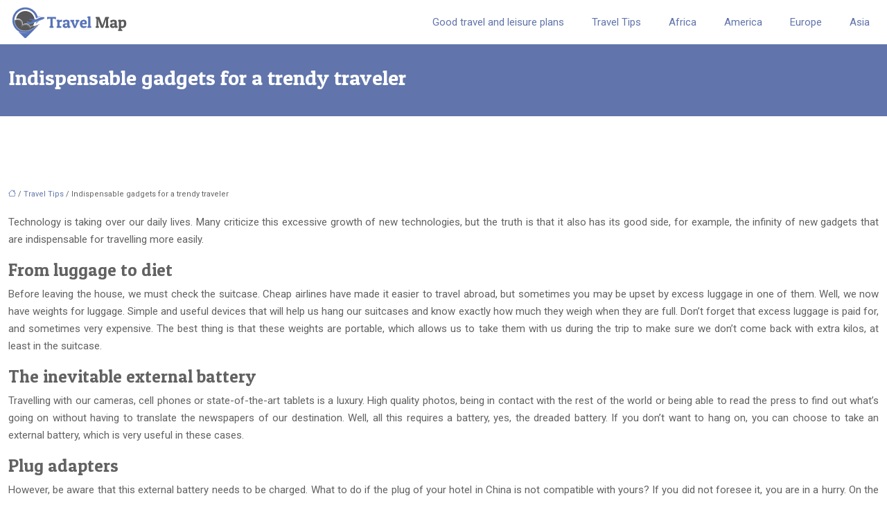

--- FILE ---
content_type: text/html; charset=UTF-8
request_url: https://www.travel-map.info/indispensable-gadgets-for-a-trendy-traveler/
body_size: 10292
content:
<!DOCTYPE html>
<html lang="en-US">
<head>
<meta charset="UTF-8" />
<meta name="viewport" content="width=device-width">
<link rel="shortcut icon" href="/wp-content/uploads/2020/12/voyage.png" />
<script type="application/ld+json">
{
    "@context": "https://schema.org",
    "@graph": [
        {
            "@type": "WebSite",
            "@id": "https://www.travel-map.info#website",
            "url": "https://www.travel-map.info",
            "name": "travel-map",
            "inLanguage": "en-US",
            "publisher": {
                "@id": "https://www.travel-map.info#organization"
            }
        },
        {
            "@type": "Organization",
            "@id": "https://www.travel-map.info#organization",
            "name": "travel-map",
            "url": "https://www.travel-map.info",
            "logo": {
                "@type": "ImageObject",
                "@id": "https://www.travel-map.info#logo",
                "url": "https://www.travel-map.info/wp-content/uploads/2020/12/Travel-Map-2.png"
            }
        },
        {
            "@type": "Person",
            "@id": "https://www.travel-map.info/author/travel-map#person",
            "name": "admin",
            "jobTitle": "Rédaction Web",
            "url": "https://www.travel-map.info/author/travel-map",
            "worksFor": {
                "@id": "https://www.travel-map.info#organization"
            },
            "image": {
                "@type": "ImageObject",
                "url": ""
            }
        },
        {
            "@type": "WebPage",
            "@id": "https://www.travel-map.info/indispensable-gadgets-for-a-trendy-traveler/#webpage",
            "url": "https://www.travel-map.info/indispensable-gadgets-for-a-trendy-traveler/",
            "isPartOf": {
                "@id": "https://www.travel-map.info#website"
            },
            "breadcrumb": {
                "@id": "https://www.travel-map.info/indispensable-gadgets-for-a-trendy-traveler/#breadcrumb"
            },
            "inLanguage": "en_US"
        },
        {
            "@type": "Article",
            "@id": "https://www.travel-map.info/indispensable-gadgets-for-a-trendy-traveler/#article",
            "headline": "Indispensable gadgets for a trendy traveler",
            "mainEntityOfPage": {
                "@id": "https://www.travel-map.info/indispensable-gadgets-for-a-trendy-traveler/#webpage"
            },
            "wordCount": 694,
            "isAccessibleForFree": true,
            "articleSection": [
                "Travel Tips"
            ],
            "datePublished": "2020-12-18T09:24:18+00:00",
            "author": {
                "@id": "https://www.travel-map.info/author/travel-map#person"
            },
            "publisher": {
                "@id": "https://www.travel-map.info#organization"
            },
            "inLanguage": "en-US"
        },
        {
            "@type": "BreadcrumbList",
            "@id": "https://www.travel-map.info/indispensable-gadgets-for-a-trendy-traveler/#breadcrumb",
            "itemListElement": [
                {
                    "@type": "ListItem",
                    "position": 1,
                    "name": "Accueil",
                    "item": "https://www.travel-map.info/"
                },
                {
                    "@type": "ListItem",
                    "position": 2,
                    "name": "Travel Tips",
                    "item": "https://www.travel-map.info/travel-tips/"
                },
                {
                    "@type": "ListItem",
                    "position": 3,
                    "name": "Indispensable gadgets for a trendy traveler",
                    "item": "https://www.travel-map.info/indispensable-gadgets-for-a-trendy-traveler/"
                }
            ]
        }
    ]
}</script>
<meta name='robots' content='max-image-preview:large' />
<title>Indispensable gadgets for a trendy traveler</title><meta name="description" content="Technology is taking over our daily lives. Many criticize this excessive growth of new technologies, but the truth is that it facilitates many aspects of our lives, as well as travel."><link rel="alternate" title="oEmbed (JSON)" type="application/json+oembed" href="https://www.travel-map.info/wp-json/oembed/1.0/embed?url=https%3A%2F%2Fwww.travel-map.info%2Findispensable-gadgets-for-a-trendy-traveler%2F" />
<link rel="alternate" title="oEmbed (XML)" type="text/xml+oembed" href="https://www.travel-map.info/wp-json/oembed/1.0/embed?url=https%3A%2F%2Fwww.travel-map.info%2Findispensable-gadgets-for-a-trendy-traveler%2F&#038;format=xml" />
<style id='wp-img-auto-sizes-contain-inline-css' type='text/css'>
img:is([sizes=auto i],[sizes^="auto," i]){contain-intrinsic-size:3000px 1500px}
/*# sourceURL=wp-img-auto-sizes-contain-inline-css */
</style>
<style id='wp-block-library-inline-css' type='text/css'>
:root{--wp-block-synced-color:#7a00df;--wp-block-synced-color--rgb:122,0,223;--wp-bound-block-color:var(--wp-block-synced-color);--wp-editor-canvas-background:#ddd;--wp-admin-theme-color:#007cba;--wp-admin-theme-color--rgb:0,124,186;--wp-admin-theme-color-darker-10:#006ba1;--wp-admin-theme-color-darker-10--rgb:0,107,160.5;--wp-admin-theme-color-darker-20:#005a87;--wp-admin-theme-color-darker-20--rgb:0,90,135;--wp-admin-border-width-focus:2px}@media (min-resolution:192dpi){:root{--wp-admin-border-width-focus:1.5px}}.wp-element-button{cursor:pointer}:root .has-very-light-gray-background-color{background-color:#eee}:root .has-very-dark-gray-background-color{background-color:#313131}:root .has-very-light-gray-color{color:#eee}:root .has-very-dark-gray-color{color:#313131}:root .has-vivid-green-cyan-to-vivid-cyan-blue-gradient-background{background:linear-gradient(135deg,#00d084,#0693e3)}:root .has-purple-crush-gradient-background{background:linear-gradient(135deg,#34e2e4,#4721fb 50%,#ab1dfe)}:root .has-hazy-dawn-gradient-background{background:linear-gradient(135deg,#faaca8,#dad0ec)}:root .has-subdued-olive-gradient-background{background:linear-gradient(135deg,#fafae1,#67a671)}:root .has-atomic-cream-gradient-background{background:linear-gradient(135deg,#fdd79a,#004a59)}:root .has-nightshade-gradient-background{background:linear-gradient(135deg,#330968,#31cdcf)}:root .has-midnight-gradient-background{background:linear-gradient(135deg,#020381,#2874fc)}:root{--wp--preset--font-size--normal:16px;--wp--preset--font-size--huge:42px}.has-regular-font-size{font-size:1em}.has-larger-font-size{font-size:2.625em}.has-normal-font-size{font-size:var(--wp--preset--font-size--normal)}.has-huge-font-size{font-size:var(--wp--preset--font-size--huge)}.has-text-align-center{text-align:center}.has-text-align-left{text-align:left}.has-text-align-right{text-align:right}.has-fit-text{white-space:nowrap!important}#end-resizable-editor-section{display:none}.aligncenter{clear:both}.items-justified-left{justify-content:flex-start}.items-justified-center{justify-content:center}.items-justified-right{justify-content:flex-end}.items-justified-space-between{justify-content:space-between}.screen-reader-text{border:0;clip-path:inset(50%);height:1px;margin:-1px;overflow:hidden;padding:0;position:absolute;width:1px;word-wrap:normal!important}.screen-reader-text:focus{background-color:#ddd;clip-path:none;color:#444;display:block;font-size:1em;height:auto;left:5px;line-height:normal;padding:15px 23px 14px;text-decoration:none;top:5px;width:auto;z-index:100000}html :where(.has-border-color){border-style:solid}html :where([style*=border-top-color]){border-top-style:solid}html :where([style*=border-right-color]){border-right-style:solid}html :where([style*=border-bottom-color]){border-bottom-style:solid}html :where([style*=border-left-color]){border-left-style:solid}html :where([style*=border-width]){border-style:solid}html :where([style*=border-top-width]){border-top-style:solid}html :where([style*=border-right-width]){border-right-style:solid}html :where([style*=border-bottom-width]){border-bottom-style:solid}html :where([style*=border-left-width]){border-left-style:solid}html :where(img[class*=wp-image-]){height:auto;max-width:100%}:where(figure){margin:0 0 1em}html :where(.is-position-sticky){--wp-admin--admin-bar--position-offset:var(--wp-admin--admin-bar--height,0px)}@media screen and (max-width:600px){html :where(.is-position-sticky){--wp-admin--admin-bar--position-offset:0px}}

/*# sourceURL=wp-block-library-inline-css */
</style><style id='global-styles-inline-css' type='text/css'>
:root{--wp--preset--aspect-ratio--square: 1;--wp--preset--aspect-ratio--4-3: 4/3;--wp--preset--aspect-ratio--3-4: 3/4;--wp--preset--aspect-ratio--3-2: 3/2;--wp--preset--aspect-ratio--2-3: 2/3;--wp--preset--aspect-ratio--16-9: 16/9;--wp--preset--aspect-ratio--9-16: 9/16;--wp--preset--color--black: #000000;--wp--preset--color--cyan-bluish-gray: #abb8c3;--wp--preset--color--white: #ffffff;--wp--preset--color--pale-pink: #f78da7;--wp--preset--color--vivid-red: #cf2e2e;--wp--preset--color--luminous-vivid-orange: #ff6900;--wp--preset--color--luminous-vivid-amber: #fcb900;--wp--preset--color--light-green-cyan: #7bdcb5;--wp--preset--color--vivid-green-cyan: #00d084;--wp--preset--color--pale-cyan-blue: #8ed1fc;--wp--preset--color--vivid-cyan-blue: #0693e3;--wp--preset--color--vivid-purple: #9b51e0;--wp--preset--color--base: #f9f9f9;--wp--preset--color--base-2: #ffffff;--wp--preset--color--contrast: #111111;--wp--preset--color--contrast-2: #636363;--wp--preset--color--contrast-3: #A4A4A4;--wp--preset--color--accent: #cfcabe;--wp--preset--color--accent-2: #c2a990;--wp--preset--color--accent-3: #d8613c;--wp--preset--color--accent-4: #b1c5a4;--wp--preset--color--accent-5: #b5bdbc;--wp--preset--gradient--vivid-cyan-blue-to-vivid-purple: linear-gradient(135deg,rgb(6,147,227) 0%,rgb(155,81,224) 100%);--wp--preset--gradient--light-green-cyan-to-vivid-green-cyan: linear-gradient(135deg,rgb(122,220,180) 0%,rgb(0,208,130) 100%);--wp--preset--gradient--luminous-vivid-amber-to-luminous-vivid-orange: linear-gradient(135deg,rgb(252,185,0) 0%,rgb(255,105,0) 100%);--wp--preset--gradient--luminous-vivid-orange-to-vivid-red: linear-gradient(135deg,rgb(255,105,0) 0%,rgb(207,46,46) 100%);--wp--preset--gradient--very-light-gray-to-cyan-bluish-gray: linear-gradient(135deg,rgb(238,238,238) 0%,rgb(169,184,195) 100%);--wp--preset--gradient--cool-to-warm-spectrum: linear-gradient(135deg,rgb(74,234,220) 0%,rgb(151,120,209) 20%,rgb(207,42,186) 40%,rgb(238,44,130) 60%,rgb(251,105,98) 80%,rgb(254,248,76) 100%);--wp--preset--gradient--blush-light-purple: linear-gradient(135deg,rgb(255,206,236) 0%,rgb(152,150,240) 100%);--wp--preset--gradient--blush-bordeaux: linear-gradient(135deg,rgb(254,205,165) 0%,rgb(254,45,45) 50%,rgb(107,0,62) 100%);--wp--preset--gradient--luminous-dusk: linear-gradient(135deg,rgb(255,203,112) 0%,rgb(199,81,192) 50%,rgb(65,88,208) 100%);--wp--preset--gradient--pale-ocean: linear-gradient(135deg,rgb(255,245,203) 0%,rgb(182,227,212) 50%,rgb(51,167,181) 100%);--wp--preset--gradient--electric-grass: linear-gradient(135deg,rgb(202,248,128) 0%,rgb(113,206,126) 100%);--wp--preset--gradient--midnight: linear-gradient(135deg,rgb(2,3,129) 0%,rgb(40,116,252) 100%);--wp--preset--gradient--gradient-1: linear-gradient(to bottom, #cfcabe 0%, #F9F9F9 100%);--wp--preset--gradient--gradient-2: linear-gradient(to bottom, #C2A990 0%, #F9F9F9 100%);--wp--preset--gradient--gradient-3: linear-gradient(to bottom, #D8613C 0%, #F9F9F9 100%);--wp--preset--gradient--gradient-4: linear-gradient(to bottom, #B1C5A4 0%, #F9F9F9 100%);--wp--preset--gradient--gradient-5: linear-gradient(to bottom, #B5BDBC 0%, #F9F9F9 100%);--wp--preset--gradient--gradient-6: linear-gradient(to bottom, #A4A4A4 0%, #F9F9F9 100%);--wp--preset--gradient--gradient-7: linear-gradient(to bottom, #cfcabe 50%, #F9F9F9 50%);--wp--preset--gradient--gradient-8: linear-gradient(to bottom, #C2A990 50%, #F9F9F9 50%);--wp--preset--gradient--gradient-9: linear-gradient(to bottom, #D8613C 50%, #F9F9F9 50%);--wp--preset--gradient--gradient-10: linear-gradient(to bottom, #B1C5A4 50%, #F9F9F9 50%);--wp--preset--gradient--gradient-11: linear-gradient(to bottom, #B5BDBC 50%, #F9F9F9 50%);--wp--preset--gradient--gradient-12: linear-gradient(to bottom, #A4A4A4 50%, #F9F9F9 50%);--wp--preset--font-size--small: 13px;--wp--preset--font-size--medium: 20px;--wp--preset--font-size--large: 36px;--wp--preset--font-size--x-large: 42px;--wp--preset--spacing--20: min(1.5rem, 2vw);--wp--preset--spacing--30: min(2.5rem, 3vw);--wp--preset--spacing--40: min(4rem, 5vw);--wp--preset--spacing--50: min(6.5rem, 8vw);--wp--preset--spacing--60: min(10.5rem, 13vw);--wp--preset--spacing--70: 3.38rem;--wp--preset--spacing--80: 5.06rem;--wp--preset--spacing--10: 1rem;--wp--preset--shadow--natural: 6px 6px 9px rgba(0, 0, 0, 0.2);--wp--preset--shadow--deep: 12px 12px 50px rgba(0, 0, 0, 0.4);--wp--preset--shadow--sharp: 6px 6px 0px rgba(0, 0, 0, 0.2);--wp--preset--shadow--outlined: 6px 6px 0px -3px rgb(255, 255, 255), 6px 6px rgb(0, 0, 0);--wp--preset--shadow--crisp: 6px 6px 0px rgb(0, 0, 0);}:root { --wp--style--global--content-size: 1320px;--wp--style--global--wide-size: 1920px; }:where(body) { margin: 0; }.wp-site-blocks { padding-top: var(--wp--style--root--padding-top); padding-bottom: var(--wp--style--root--padding-bottom); }.has-global-padding { padding-right: var(--wp--style--root--padding-right); padding-left: var(--wp--style--root--padding-left); }.has-global-padding > .alignfull { margin-right: calc(var(--wp--style--root--padding-right) * -1); margin-left: calc(var(--wp--style--root--padding-left) * -1); }.has-global-padding :where(:not(.alignfull.is-layout-flow) > .has-global-padding:not(.wp-block-block, .alignfull)) { padding-right: 0; padding-left: 0; }.has-global-padding :where(:not(.alignfull.is-layout-flow) > .has-global-padding:not(.wp-block-block, .alignfull)) > .alignfull { margin-left: 0; margin-right: 0; }.wp-site-blocks > .alignleft { float: left; margin-right: 2em; }.wp-site-blocks > .alignright { float: right; margin-left: 2em; }.wp-site-blocks > .aligncenter { justify-content: center; margin-left: auto; margin-right: auto; }:where(.wp-site-blocks) > * { margin-block-start: 1.2rem; margin-block-end: 0; }:where(.wp-site-blocks) > :first-child { margin-block-start: 0; }:where(.wp-site-blocks) > :last-child { margin-block-end: 0; }:root { --wp--style--block-gap: 1.2rem; }:root :where(.is-layout-flow) > :first-child{margin-block-start: 0;}:root :where(.is-layout-flow) > :last-child{margin-block-end: 0;}:root :where(.is-layout-flow) > *{margin-block-start: 1.2rem;margin-block-end: 0;}:root :where(.is-layout-constrained) > :first-child{margin-block-start: 0;}:root :where(.is-layout-constrained) > :last-child{margin-block-end: 0;}:root :where(.is-layout-constrained) > *{margin-block-start: 1.2rem;margin-block-end: 0;}:root :where(.is-layout-flex){gap: 1.2rem;}:root :where(.is-layout-grid){gap: 1.2rem;}.is-layout-flow > .alignleft{float: left;margin-inline-start: 0;margin-inline-end: 2em;}.is-layout-flow > .alignright{float: right;margin-inline-start: 2em;margin-inline-end: 0;}.is-layout-flow > .aligncenter{margin-left: auto !important;margin-right: auto !important;}.is-layout-constrained > .alignleft{float: left;margin-inline-start: 0;margin-inline-end: 2em;}.is-layout-constrained > .alignright{float: right;margin-inline-start: 2em;margin-inline-end: 0;}.is-layout-constrained > .aligncenter{margin-left: auto !important;margin-right: auto !important;}.is-layout-constrained > :where(:not(.alignleft):not(.alignright):not(.alignfull)){max-width: var(--wp--style--global--content-size);margin-left: auto !important;margin-right: auto !important;}.is-layout-constrained > .alignwide{max-width: var(--wp--style--global--wide-size);}body .is-layout-flex{display: flex;}.is-layout-flex{flex-wrap: wrap;align-items: center;}.is-layout-flex > :is(*, div){margin: 0;}body .is-layout-grid{display: grid;}.is-layout-grid > :is(*, div){margin: 0;}body{--wp--style--root--padding-top: 0px;--wp--style--root--padding-right: var(--wp--preset--spacing--50);--wp--style--root--padding-bottom: 0px;--wp--style--root--padding-left: var(--wp--preset--spacing--50);}a:where(:not(.wp-element-button)){text-decoration: underline;}:root :where(a:where(:not(.wp-element-button)):hover){text-decoration: none;}:root :where(.wp-element-button, .wp-block-button__link){background-color: var(--wp--preset--color--contrast);border-radius: .33rem;border-color: var(--wp--preset--color--contrast);border-width: 0;color: var(--wp--preset--color--base);font-family: inherit;font-size: var(--wp--preset--font-size--small);font-style: normal;font-weight: 500;letter-spacing: inherit;line-height: inherit;padding-top: 0.6rem;padding-right: 1rem;padding-bottom: 0.6rem;padding-left: 1rem;text-decoration: none;text-transform: inherit;}:root :where(.wp-element-button:hover, .wp-block-button__link:hover){background-color: var(--wp--preset--color--contrast-2);border-color: var(--wp--preset--color--contrast-2);color: var(--wp--preset--color--base);}:root :where(.wp-element-button:focus, .wp-block-button__link:focus){background-color: var(--wp--preset--color--contrast-2);border-color: var(--wp--preset--color--contrast-2);color: var(--wp--preset--color--base);outline-color: var(--wp--preset--color--contrast);outline-offset: 2px;outline-style: dotted;outline-width: 1px;}:root :where(.wp-element-button:active, .wp-block-button__link:active){background-color: var(--wp--preset--color--contrast);color: var(--wp--preset--color--base);}:root :where(.wp-element-caption, .wp-block-audio figcaption, .wp-block-embed figcaption, .wp-block-gallery figcaption, .wp-block-image figcaption, .wp-block-table figcaption, .wp-block-video figcaption){color: var(--wp--preset--color--contrast-2);font-family: var(--wp--preset--font-family--body);font-size: 0.8rem;}.has-black-color{color: var(--wp--preset--color--black) !important;}.has-cyan-bluish-gray-color{color: var(--wp--preset--color--cyan-bluish-gray) !important;}.has-white-color{color: var(--wp--preset--color--white) !important;}.has-pale-pink-color{color: var(--wp--preset--color--pale-pink) !important;}.has-vivid-red-color{color: var(--wp--preset--color--vivid-red) !important;}.has-luminous-vivid-orange-color{color: var(--wp--preset--color--luminous-vivid-orange) !important;}.has-luminous-vivid-amber-color{color: var(--wp--preset--color--luminous-vivid-amber) !important;}.has-light-green-cyan-color{color: var(--wp--preset--color--light-green-cyan) !important;}.has-vivid-green-cyan-color{color: var(--wp--preset--color--vivid-green-cyan) !important;}.has-pale-cyan-blue-color{color: var(--wp--preset--color--pale-cyan-blue) !important;}.has-vivid-cyan-blue-color{color: var(--wp--preset--color--vivid-cyan-blue) !important;}.has-vivid-purple-color{color: var(--wp--preset--color--vivid-purple) !important;}.has-base-color{color: var(--wp--preset--color--base) !important;}.has-base-2-color{color: var(--wp--preset--color--base-2) !important;}.has-contrast-color{color: var(--wp--preset--color--contrast) !important;}.has-contrast-2-color{color: var(--wp--preset--color--contrast-2) !important;}.has-contrast-3-color{color: var(--wp--preset--color--contrast-3) !important;}.has-accent-color{color: var(--wp--preset--color--accent) !important;}.has-accent-2-color{color: var(--wp--preset--color--accent-2) !important;}.has-accent-3-color{color: var(--wp--preset--color--accent-3) !important;}.has-accent-4-color{color: var(--wp--preset--color--accent-4) !important;}.has-accent-5-color{color: var(--wp--preset--color--accent-5) !important;}.has-black-background-color{background-color: var(--wp--preset--color--black) !important;}.has-cyan-bluish-gray-background-color{background-color: var(--wp--preset--color--cyan-bluish-gray) !important;}.has-white-background-color{background-color: var(--wp--preset--color--white) !important;}.has-pale-pink-background-color{background-color: var(--wp--preset--color--pale-pink) !important;}.has-vivid-red-background-color{background-color: var(--wp--preset--color--vivid-red) !important;}.has-luminous-vivid-orange-background-color{background-color: var(--wp--preset--color--luminous-vivid-orange) !important;}.has-luminous-vivid-amber-background-color{background-color: var(--wp--preset--color--luminous-vivid-amber) !important;}.has-light-green-cyan-background-color{background-color: var(--wp--preset--color--light-green-cyan) !important;}.has-vivid-green-cyan-background-color{background-color: var(--wp--preset--color--vivid-green-cyan) !important;}.has-pale-cyan-blue-background-color{background-color: var(--wp--preset--color--pale-cyan-blue) !important;}.has-vivid-cyan-blue-background-color{background-color: var(--wp--preset--color--vivid-cyan-blue) !important;}.has-vivid-purple-background-color{background-color: var(--wp--preset--color--vivid-purple) !important;}.has-base-background-color{background-color: var(--wp--preset--color--base) !important;}.has-base-2-background-color{background-color: var(--wp--preset--color--base-2) !important;}.has-contrast-background-color{background-color: var(--wp--preset--color--contrast) !important;}.has-contrast-2-background-color{background-color: var(--wp--preset--color--contrast-2) !important;}.has-contrast-3-background-color{background-color: var(--wp--preset--color--contrast-3) !important;}.has-accent-background-color{background-color: var(--wp--preset--color--accent) !important;}.has-accent-2-background-color{background-color: var(--wp--preset--color--accent-2) !important;}.has-accent-3-background-color{background-color: var(--wp--preset--color--accent-3) !important;}.has-accent-4-background-color{background-color: var(--wp--preset--color--accent-4) !important;}.has-accent-5-background-color{background-color: var(--wp--preset--color--accent-5) !important;}.has-black-border-color{border-color: var(--wp--preset--color--black) !important;}.has-cyan-bluish-gray-border-color{border-color: var(--wp--preset--color--cyan-bluish-gray) !important;}.has-white-border-color{border-color: var(--wp--preset--color--white) !important;}.has-pale-pink-border-color{border-color: var(--wp--preset--color--pale-pink) !important;}.has-vivid-red-border-color{border-color: var(--wp--preset--color--vivid-red) !important;}.has-luminous-vivid-orange-border-color{border-color: var(--wp--preset--color--luminous-vivid-orange) !important;}.has-luminous-vivid-amber-border-color{border-color: var(--wp--preset--color--luminous-vivid-amber) !important;}.has-light-green-cyan-border-color{border-color: var(--wp--preset--color--light-green-cyan) !important;}.has-vivid-green-cyan-border-color{border-color: var(--wp--preset--color--vivid-green-cyan) !important;}.has-pale-cyan-blue-border-color{border-color: var(--wp--preset--color--pale-cyan-blue) !important;}.has-vivid-cyan-blue-border-color{border-color: var(--wp--preset--color--vivid-cyan-blue) !important;}.has-vivid-purple-border-color{border-color: var(--wp--preset--color--vivid-purple) !important;}.has-base-border-color{border-color: var(--wp--preset--color--base) !important;}.has-base-2-border-color{border-color: var(--wp--preset--color--base-2) !important;}.has-contrast-border-color{border-color: var(--wp--preset--color--contrast) !important;}.has-contrast-2-border-color{border-color: var(--wp--preset--color--contrast-2) !important;}.has-contrast-3-border-color{border-color: var(--wp--preset--color--contrast-3) !important;}.has-accent-border-color{border-color: var(--wp--preset--color--accent) !important;}.has-accent-2-border-color{border-color: var(--wp--preset--color--accent-2) !important;}.has-accent-3-border-color{border-color: var(--wp--preset--color--accent-3) !important;}.has-accent-4-border-color{border-color: var(--wp--preset--color--accent-4) !important;}.has-accent-5-border-color{border-color: var(--wp--preset--color--accent-5) !important;}.has-vivid-cyan-blue-to-vivid-purple-gradient-background{background: var(--wp--preset--gradient--vivid-cyan-blue-to-vivid-purple) !important;}.has-light-green-cyan-to-vivid-green-cyan-gradient-background{background: var(--wp--preset--gradient--light-green-cyan-to-vivid-green-cyan) !important;}.has-luminous-vivid-amber-to-luminous-vivid-orange-gradient-background{background: var(--wp--preset--gradient--luminous-vivid-amber-to-luminous-vivid-orange) !important;}.has-luminous-vivid-orange-to-vivid-red-gradient-background{background: var(--wp--preset--gradient--luminous-vivid-orange-to-vivid-red) !important;}.has-very-light-gray-to-cyan-bluish-gray-gradient-background{background: var(--wp--preset--gradient--very-light-gray-to-cyan-bluish-gray) !important;}.has-cool-to-warm-spectrum-gradient-background{background: var(--wp--preset--gradient--cool-to-warm-spectrum) !important;}.has-blush-light-purple-gradient-background{background: var(--wp--preset--gradient--blush-light-purple) !important;}.has-blush-bordeaux-gradient-background{background: var(--wp--preset--gradient--blush-bordeaux) !important;}.has-luminous-dusk-gradient-background{background: var(--wp--preset--gradient--luminous-dusk) !important;}.has-pale-ocean-gradient-background{background: var(--wp--preset--gradient--pale-ocean) !important;}.has-electric-grass-gradient-background{background: var(--wp--preset--gradient--electric-grass) !important;}.has-midnight-gradient-background{background: var(--wp--preset--gradient--midnight) !important;}.has-gradient-1-gradient-background{background: var(--wp--preset--gradient--gradient-1) !important;}.has-gradient-2-gradient-background{background: var(--wp--preset--gradient--gradient-2) !important;}.has-gradient-3-gradient-background{background: var(--wp--preset--gradient--gradient-3) !important;}.has-gradient-4-gradient-background{background: var(--wp--preset--gradient--gradient-4) !important;}.has-gradient-5-gradient-background{background: var(--wp--preset--gradient--gradient-5) !important;}.has-gradient-6-gradient-background{background: var(--wp--preset--gradient--gradient-6) !important;}.has-gradient-7-gradient-background{background: var(--wp--preset--gradient--gradient-7) !important;}.has-gradient-8-gradient-background{background: var(--wp--preset--gradient--gradient-8) !important;}.has-gradient-9-gradient-background{background: var(--wp--preset--gradient--gradient-9) !important;}.has-gradient-10-gradient-background{background: var(--wp--preset--gradient--gradient-10) !important;}.has-gradient-11-gradient-background{background: var(--wp--preset--gradient--gradient-11) !important;}.has-gradient-12-gradient-background{background: var(--wp--preset--gradient--gradient-12) !important;}.has-small-font-size{font-size: var(--wp--preset--font-size--small) !important;}.has-medium-font-size{font-size: var(--wp--preset--font-size--medium) !important;}.has-large-font-size{font-size: var(--wp--preset--font-size--large) !important;}.has-x-large-font-size{font-size: var(--wp--preset--font-size--x-large) !important;}
/*# sourceURL=global-styles-inline-css */
</style>

<link rel='stylesheet' id='default-css' href='https://www.travel-map.info/wp-content/themes/factory-templates-4/style.css?ver=9aea47b923ea47e13753e832528782f5' type='text/css' media='all' />
<link rel='stylesheet' id='bootstrap5-css' href='https://www.travel-map.info/wp-content/themes/factory-templates-4/css/bootstrap.min.css?ver=9aea47b923ea47e13753e832528782f5' type='text/css' media='all' />
<link rel='stylesheet' id='bootstrap-icon-css' href='https://www.travel-map.info/wp-content/themes/factory-templates-4/css/bootstrap-icons.css?ver=9aea47b923ea47e13753e832528782f5' type='text/css' media='all' />
<link rel='stylesheet' id='global-css' href='https://www.travel-map.info/wp-content/themes/factory-templates-4/css/global.css?ver=9aea47b923ea47e13753e832528782f5' type='text/css' media='all' />
<link rel='stylesheet' id='light-theme-css' href='https://www.travel-map.info/wp-content/themes/factory-templates-4/css/light.css?ver=9aea47b923ea47e13753e832528782f5' type='text/css' media='all' />
<script type="text/javascript" src="https://code.jquery.com/jquery-3.2.1.min.js?ver=9aea47b923ea47e13753e832528782f5" id="jquery3.2.1-js"></script>
<script type="text/javascript" src="https://www.travel-map.info/wp-content/themes/factory-templates-4/js/fn.js?ver=9aea47b923ea47e13753e832528782f5" id="default_script-js"></script>
<link rel="https://api.w.org/" href="https://www.travel-map.info/wp-json/" /><link rel="alternate" title="JSON" type="application/json" href="https://www.travel-map.info/wp-json/wp/v2/posts/25122" /><link rel="EditURI" type="application/rsd+xml" title="RSD" href="https://www.travel-map.info/xmlrpc.php?rsd" />
<link rel="canonical" href="https://www.travel-map.info/indispensable-gadgets-for-a-trendy-traveler/" />
<link rel='shortlink' href='https://www.travel-map.info/?p=25122' />
 
<meta name="google-site-verification" content="yTj17mnNRGHZr5_bi6JyStaKD3L-Nf3p4_PNHQXAeKQ" />
<meta name="google-site-verification" content="Q_tztmmSrgYiy2MFCmvrq22D_BAi5x5uwkzeN2WAQtg" />
<link rel="preconnect" href="https://fonts.googleapis.com">
<link rel="preconnect" href="https://fonts.gstatic.com" crossorigin>
<link href="https://fonts.googleapis.com/css2?family=Patua+One&family=Roboto:ital,wght@0,100;0,300;0,400;0,500;0,700;0,900;1,100;1,300;1,400;1,500;1,700;1,900&display=swap" rel="stylesheet"> 
<style type="text/css">
.default_color_background,.menu-bars{background-color : #6175AC }.default_color_text,a,h1 span,h2 span,h3 span,h4 span,h5 span,h6 span{color :#6175AC }.navigation li a,.navigation li.disabled,.navigation li.active a,.owl-dots .owl-dot.active span,.owl-dots .owl-dot:hover span{background-color: #6175AC;}
.block-spc{border-color:#6175AC}
.page-content a{color : #6175AC }.page-content a:hover{color : #ad88c2 }.home .body-content a{color : #6175AC }.home .body-content a:hover{color : #e9277d }.col-menu,.main-navigation{background-color:#fff;}.main-navigation nav li{padding:0px 10px;}nav li:hover > a,.current-menu-item > a{color:#ad88c2!important;}nav .sub-menu a:hover{color:#ad88c2!important;}.archive h1{color:#ffffff!important;}.category .subheader,.single .subheader{padding:30px 0px }.archive h1{text-align:left!important;} .archive h1{font-size:40px}  .archive h2,.cat-description h2{font-size:25px} .archive h2 a,.cat-description h2{color:#444!important;}.archive .readmore:hover{background-color:#ad88c2;}.archive .readmore:hover{color:#fff;}.archive .readmore{padding:5px 10px;}.single h1{color:#fff!important;} .single .post-content a{color:#6175AC} .single .post-content a:hover{color:#ad88c2}.single h1{text-align:left!important;}.single h1{font-size: 30px}.single h2{font-size: 25px}.single h3{font-size: 21px}.single h4{font-size: 18px}.single h5{font-size: 16px}.single h6{font-size: 14px}footer{background-position:top }  footer{padding:80px} .copyright{background-color:#545454} </style>
<style>:root {
    --color-primary: #6175AC;
    --color-primary-light: #7e98df;
    --color-primary-dark: #435178;
    --color-primary-hover: #57699a;
    --color-primary-muted: #9bbbff;
            --color-background: #fff;
    --color-text: #ffffff;
} </style>
<style id="custom-st" type="text/css">
body{font-family:'Roboto',sans-serif;color:#626262;line-height:25px;font-size:15px;}h1,h2,h3,h4,h5,h6{font-family:"Patua One",Arial,Tahoma,sans-serif;}.bg-banniere .has-text-align-center{font-family:"Oswald",Sans-serif;font-weight:700;text-transform:uppercase;color:#ffffff;position:relative;bottom:0;-webkit-transition:all 0.3s ease-in-out;-moz-transition:all 0.3s ease-in-out;-o-transition:all 0.3s ease-in-out;transition:all 0.3s ease-in-out;line-height:1.5;}.bg-banniere .has-text-align-center:after{content:"";position:relative;height:2px;margin:10px auto 0;width:0;background:#fff;overflow:hidden;display:block;-webkit-transition:all 0.3s ease-in-out;-moz-transition:all 0.3s ease-in-out;-o-transition:all 0.3s ease-in-out;transition:all 0.3s ease-in-out;}.bg-banniere:hover .has-text-align-center:after{width:60%;}.bg-banniere:hover .has-text-align-center{bottom:25px;}.text-slider{font-family:'Oswald',sans-serif;}.decoration-inside{height:1px;display:inline-block;border-top:4px solid #f7992b;width:100%;max-width:30%;}.bg-banniere.wp-block-cover{align-items:flex-end;}.accordion-section .accordion-title{padding:14px 14px 14px 20px;font-size:15px;font-size:13px;font-weight:700;position:relative;border:1px solid #f1f1f1;color:#6175AC;cursor:pointer;background:#f9f9f9 !important;box-shadow:inset 0px 4px 3px -2px rgba(0,0,0,.04) !important;}.accordion-section .accordion-title:hover {color:#444}.accordion-section .accordion-title:active {color:#444}.accordion-section .accordion-content{padding:25px;border:1px solid #f1f1f1;}.accordion-section .accordion-title:after{content:'+';position:absolute;right:15px;font-size:30px;}.widget_footer .footer-widget{font-size:23px;border-bottom:0px solid;margin-bottom:15px;color:#fff;font-weight:400;}footer {color:#fff;}.hover-img{position:relative;z-index:1;}.hover-img:before{content:"";position:absolute;left:0;top:0;width:100%;height:100%;transition:all 0.6s ease;opacity:0;background-color:rgba(255,255,255,0.6);}.hover-img:hover:before{opacity:1;}.hover-img .wp-element-caption{margin-bottom:0!important;margin-top:0!important;}.widget_sidebar .sidebar-widget{font-size:22px;border-bottom:1px solid;margin-bottom:10px;padding-bottom:15px;margin-bottom:18px;color:#444;}footer .copyright{padding:25px 0px;text-align:center;margin-top:50px;}.widget_footer .footer-widget{font-size:22px;color:#ad88c2;}</style>
</head> 

<body class="wp-singular post-template-default single single-post postid-25122 single-format-standard wp-theme-factory-templates-4 catid-3" style="">

<div class="main-navigation  container-fluid is_sticky ">
<nav class="navbar navbar-expand-lg  container-xxl">

<a id="logo" href="https://www.travel-map.info">
<img class="logo-main" src="/wp-content/uploads/2020/12/Travel-Map-2.png"   alt="logo">
<img class="logo-sticky" src="/wp-content/uploads/2020/12/Travel-Map-2.png" width="auto" height="" alt="logo"></a>

    <button class="navbar-toggler" type="button" data-bs-toggle="collapse" data-bs-target="#navbarSupportedContent" aria-controls="navbarSupportedContent" aria-expanded="false" aria-label="Toggle navigation">
      <span class="navbar-toggler-icon"><i class="bi bi-list"></i></span>
    </button>

    <div class="collapse navbar-collapse" id="navbarSupportedContent">

<ul id="main-menu" class="classic-menu navbar-nav ms-auto mb-2 mb-lg-0"><li id="menu-item-25197" class="menu-item menu-item-type-taxonomy menu-item-object-category"><a href="https://www.travel-map.info/good-travel-and-leisure-plans/">Good travel and leisure plans</a></li>
<li id="menu-item-25198" class="menu-item menu-item-type-taxonomy menu-item-object-category current-post-ancestor current-menu-parent current-post-parent"><a href="https://www.travel-map.info/travel-tips/">Travel Tips</a></li>
<li id="menu-item-25199" class="menu-item menu-item-type-taxonomy menu-item-object-category"><a href="https://www.travel-map.info/africa/">Africa</a></li>
<li id="menu-item-25200" class="menu-item menu-item-type-taxonomy menu-item-object-category"><a href="https://www.travel-map.info/america/">America</a></li>
<li id="menu-item-25201" class="menu-item menu-item-type-taxonomy menu-item-object-category"><a href="https://www.travel-map.info/europe/">Europe</a></li>
<li id="menu-item-25202" class="menu-item menu-item-type-taxonomy menu-item-object-category"><a href="https://www.travel-map.info/asia/">Asia</a></li>
</ul>
</div>
</nav>
</div><!--menu-->
<div style="" class="body-content     ">
  

<div class="container-fluid subheader" style="background-position:top;background-image:url();background-color:rgba(97, 117, 172, 1);">
<div id="mask" style=""></div>	
<div class="container-xxl"><h1 class="title">Indispensable gadgets for a trendy traveler</h1></div></div>



<div class="post-content container-xxl"> 


<div class="row">
<div class="  col-xxl-9  col-md-12">	



<div class="all-post-content">
<article>
<div style="font-size: 11px" class="breadcrumb"><a href="/"><i class="bi bi-house"></i></a>&nbsp;/&nbsp;<a href="https://www.travel-map.info/travel-tips/">Travel Tips</a>&nbsp;/&nbsp;Indispensable gadgets for a trendy traveler</div>
<div class="the-post">





<p><span style="font-weight: 400;">Technology is taking over our daily lives. Many criticize this excessive growth of new technologies, but the truth is that it also has its good side, for example, the infinity of new gadgets that are indispensable for travelling more easily.</span></p>
<h2>From luggage to diet</h2>
<p><span style="font-weight: 400;">Before leaving the house, we must check the suitcase. Cheap airlines have made it easier to travel abroad, but sometimes you may be upset by excess luggage in one of them. Well, we now have weights for luggage. Simple and useful devices that will help us hang our suitcases and know exactly how much they weigh when they are full. Don’t forget that excess luggage is paid for, and sometimes very expensive. The best thing is that these weights are portable, which allows us to take them with us during the trip to make sure we don’t come back with extra kilos, at least in the suitcase.</span></p>
<h2>The inevitable external battery</h2>
<p><span style="font-weight: 400;">Travelling with our cameras, cell phones or state-of-the-art tablets is a luxury. High quality photos, being in contact with the rest of the world or being able to read the press to find out what’s going on without having to translate the newspapers of our destination. Well, all this requires a battery, yes, the dreaded battery. If you don’t want to hang on, you can choose to take an external battery, which is very useful in these cases.</span></p>
<h2>Plug adapters</h2>
<p><span style="font-weight: 400;">However, be aware that this external battery needs to be charged. What to do if the plug of your hotel in China is not compatible with yours? If you did not foresee it, you are in a hurry. On the contrary, if you think about it before you travel, you can get an excellent plug adapter. They are cheap and ideal for traveling, and offer a wide range of possibilities: two or three feet, flat or round, inclined or straight. Find out before you travel so that you don’t make any mistakes and keep a 0 and a battery. Also remember that for other appliances such as hair dryers or travel irons, it will also be essential to have this item.</span></p>
<h2>The ecological and ergonomic alternative: the solar charger</h2>
<p><span style="font-weight: 400;">Other ideas to avoid ending up with a weak and discharged battery? Yes, the solar charger. External batteries are fine, but if we don’t have outlets nearby, there’s not much we can do. Fortunately, there are now foldable solar chargers. A very light power pack that charges with the sun and can charge anything that can be connected via USB.</span></p>
<h2>Essential accessories for long trips</h2>
<p><span style="font-weight: 400;">For long trips, those of us who spend hours in planes and airports, there is no harm in having one of those travel kits with pillows and neck masks. It may sound silly, but the truth is that sleeping with your neck on your shoulders will only make your neck stiff and uncomfortable. In addition, you have to take into account the time changes, sleeping with the light is not pleasant either.</span></p>
<h2>The stick and the art of selfie</h2>
<p><span style="font-weight: 400;">Many of you have already had enough of selfies, but the truth is that they remain a very useful invention when we go on a trip. Think of how difficult it is to take a picture of your whole family or a group of friends together, and now add a monument behind it. This selfish stick will make your vacation completely immortalized.</span></p>
<h2>Soap in your pocket</h2>
<p><span style="font-weight: 400;">Tired of being left with your soap at the airport? You don’t want to have to resort to the usual plastic bags and travel formats? We have the solution, soap sheets. Yes, they exist too. No more having to take the soap out at all air traffic controls, you can now have a small box full of sheets that fit in your hand and are as thin as paper. To use them, just wet them and rub them, a foamy soap will come out of them that will replace your regular bath gel. Better yet, these soaps come in a variety of forms, from shampoo to conditioner to shaving foam.</span></p>




</div>
</article>




<div class="row nav-post-cat"><div class="col-6"><a href="https://www.travel-map.info/how-to-book-tickets-for-london-s-major-tourist-attractions/"><i class="bi bi-arrow-left"></i>How to book tickets for london&#8217;s major tourist attractions</a></div><div class="col-6"><a href="https://www.travel-map.info/how-to-reserve-tickets-for-the-anne-frank-house-in-amsterdam/"><i class="bi bi-arrow-left"></i>How to reserve tickets for the anne frank house in amsterdam</a></div></div>

</div>

</div>	


<div class="col-xxl-3 col-md-12">
<div class="sidebar">
<div class="widget-area">





<div class='widget_sidebar'><div class='sidebar-widget'>Recent posts</div><div class='textwidget sidebar-ma'><div class="row mb-2"><div class="col-12"><a href="https://www.travel-map.info/best-europe-tour-packages-departing-from-belgium/">Best europe tour packages departing from belgium</a></div></div><div class="row mb-2"><div class="col-12"><a href="https://www.travel-map.info/best-destinations-to-travel-to-in-february-2025/">Best destinations to travel to in february 2025</a></div></div><div class="row mb-2"><div class="col-12"><a href="https://www.travel-map.info/exploring-the-famous-swiss-town-nestled-between-lakes/">Exploring the famous swiss town nestled between lakes</a></div></div><div class="row mb-2"><div class="col-12"><a href="https://www.travel-map.info/when-christmas-markets-open-across-europe/">When christmas markets open across europe</a></div></div><div class="row mb-2"><div class="col-12"><a href="https://www.travel-map.info/best-ways-to-get-from-naples-airport-to-positano/">Best ways to get from naples airport to positano</a></div></div></div></div></div><div class='widget_sidebar'><div class='sidebar-widget'>Similar posts</div><div class='textwidget sidebar-ma'><div class="row mb-2"><div class="col-12"><a href="https://www.travel-map.info/how-much-time-is-required-to-validate-a-eurail-paper-pass/">How much time is required to validate a eurail paper pass</a></div></div><div class="row mb-2"><div class="col-12"><a href="https://www.travel-map.info/what-time-is-it-in-copenhagen-traveler-s-guide-to-time-zones/">What time is it in copenhagen? traveler&#8217;s guide to time zones</a></div></div><div class="row mb-2"><div class="col-12"><a href="https://www.travel-map.info/best-european-sim-card-options-for-iphone-travelers/">Best european SIM card options for iphone travelers</a></div></div><div class="row mb-2"><div class="col-12"><a href="https://www.travel-map.info/apple-pay-abroad-what-to-know-about-foreign-transaction-fees/">Apple pay abroad: what to know about foreign transaction fees</a></div></div></div></div>
<style>
	.nav-post-cat .col-6 i{
		display: inline-block;
		position: absolute;
	}
	.nav-post-cat .col-6 a{
		position: relative;
	}
	.nav-post-cat .col-6:nth-child(1) a{
		padding-left: 18px;
		float: left;
	}
	.nav-post-cat .col-6:nth-child(1) i{
		left: 0;
	}
	.nav-post-cat .col-6:nth-child(2) a{
		padding-right: 18px;
		float: right;
	}
	.nav-post-cat .col-6:nth-child(2) i{
		transform: rotate(180deg);
		right: 0;
	}
	.nav-post-cat .col-6:nth-child(2){
		text-align: right;
	}
</style>



</div>
</div>
</div> </div>








</div>

</div><!--body-content-->

<footer class="container-fluid" style="background-color:#545454; ">
<div class="container-xxl">	
<div class="widgets">
<div class="row">
<div class="col-xxl-4 col-md-12">
<div class="widget_footer"><div class="footer-widget">Travel useful, do good at your destination!</div>			<div class="textwidget"><p style="text-align: justify;"><span style="font-weight: 400;">You meet so many people along your journey who will influence and sculpt your personality in some way. You will forget your small problems for a short period of time and discover that there are other people who struggle for the bare minimum in their lives.</span></p>
</div>
		</div></div>
<div class="col-xxl-4 col-md-12">
<div class="widget_footer"><div class="footer-widget">Travel and the beauty of nature</div>			<div class="textwidget"><p><span style="font-weight: 400;">The journey pushes us to appreciate nature in all its splendor. The greenery, the singing of the rivers, the fauna&#8230;, pleasures that we wouldn&#8217;t even know existed without travel. We learn to appreciate the aesthetics of nature and we discover breathtaking rudimentary landscapes!</span></p>
</div>
		</div></div>
<div class="col-xxl-4 col-md-12">
<div class="widget_footer"><div class="footer-widget">Travel and enjoy the diversity</div>			<div class="textwidget"><p><span style="font-weight: 400;">Travel helps us to broaden our consciousness and offers us great diversity. It generates in us a great energy and total well-being. Travelling means getting rid of any negative ideas, stereotypes or prejudices that we all develop in our daily lives.</span></p>
</div>
		</div></div>
</div>
</div></div>
</footer>







<script type="speculationrules">
{"prefetch":[{"source":"document","where":{"and":[{"href_matches":"/*"},{"not":{"href_matches":["/wp-*.php","/wp-admin/*","/wp-content/uploads/*","/wp-content/*","/wp-content/plugins/*","/wp-content/themes/factory-templates-4/*","/*\\?(.+)"]}},{"not":{"selector_matches":"a[rel~=\"nofollow\"]"}},{"not":{"selector_matches":".no-prefetch, .no-prefetch a"}}]},"eagerness":"conservative"}]}
</script>
<p class="text-center" style="margin-bottom: 0px"><a href="/plan-du-site/">Plan du site</a></p><script type="text/javascript" src="https://www.travel-map.info/wp-content/themes/factory-templates-4/js/bootstrap.bundle.min.js" id="bootstrap5-js"></script>

<script type="text/javascript">
$(document).ready(function() {
$( ".the-post img" ).on( "click", function() {
var url_img = $(this).attr('src');
$('.img-fullscreen').html("<div><img src='"+url_img+"'></div>");
$('.img-fullscreen').fadeIn();
});
$('.img-fullscreen').on( "click", function() {
$(this).empty();
$('.img-fullscreen').hide();
});
//$('.block2.st3:first-child').removeClass("col-2");
//$('.block2.st3:first-child').addClass("col-6 fheight");
});
</script>










<div class="img-fullscreen"></div>

</body>
</html>